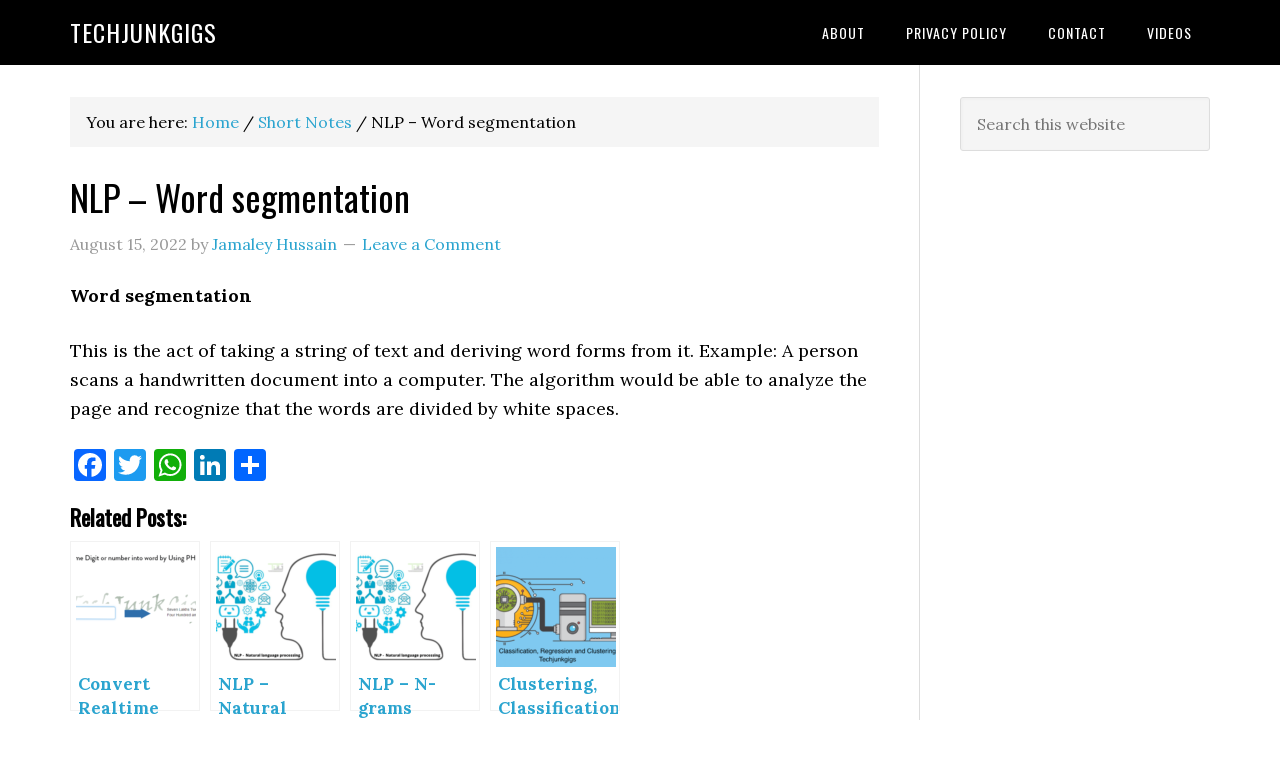

--- FILE ---
content_type: text/html; charset=UTF-8
request_url: https://www.techjunkgigs.com/nlp-word-segmentation/
body_size: 14880
content:
<!DOCTYPE html>
<html lang="en">
<head >
<meta charset="UTF-8" />
<meta name="viewport" content="width=device-width, initial-scale=1" />
<meta name='robots' content='index, follow, max-image-preview:large, max-snippet:-1, max-video-preview:-1' />
	<style>img:is([sizes="auto" i], [sizes^="auto," i]) { contain-intrinsic-size: 3000px 1500px }</style>
	
	<!-- This site is optimized with the Yoast SEO plugin v25.5 - https://yoast.com/wordpress/plugins/seo/ -->
	<title>NLP - Word segmentation - TechJunkGigs</title>
	<meta name="description" content="This is the act of taking a string of text and deriving word forms from it. Example: A person scans a handwritten document into a computer." />
	<link rel="canonical" href="https://www.techjunkgigs.com/nlp-word-segmentation/" />
	<meta property="og:locale" content="en_US" />
	<meta property="og:type" content="article" />
	<meta property="og:title" content="NLP - Word segmentation - TechJunkGigs" />
	<meta property="og:description" content="This is the act of taking a string of text and deriving word forms from it. Example: A person scans a handwritten document into a computer." />
	<meta property="og:url" content="https://www.techjunkgigs.com/nlp-word-segmentation/" />
	<meta property="og:site_name" content="TechJunkGigs" />
	<meta property="article:publisher" content="https://www.facebook.com/techjunkgigs/" />
	<meta property="article:author" content="https://www.facebook.com/jamaley.hussain" />
	<meta property="article:published_time" content="2022-08-15T14:40:16+00:00" />
	<meta property="og:image" content="https://www.techjunkgigs.com/wp-content/uploads/2022/07/NLP-Natural-language-processing.png" />
	<meta property="og:image:width" content="800" />
	<meta property="og:image:height" content="400" />
	<meta property="og:image:type" content="image/png" />
	<meta name="author" content="Jamaley Hussain" />
	<meta name="twitter:card" content="summary_large_image" />
	<meta name="twitter:creator" content="@jamaleyhussain" />
	<meta name="twitter:site" content="@techjunkgigs" />
	<meta name="twitter:label1" content="Written by" />
	<meta name="twitter:data1" content="Jamaley Hussain" />
	<meta name="twitter:label2" content="Est. reading time" />
	<meta name="twitter:data2" content="1 minute" />
	<script type="application/ld+json" class="yoast-schema-graph">{"@context":"https://schema.org","@graph":[{"@type":"WebPage","@id":"https://www.techjunkgigs.com/nlp-word-segmentation/","url":"https://www.techjunkgigs.com/nlp-word-segmentation/","name":"NLP - Word segmentation - TechJunkGigs","isPartOf":{"@id":"https://www.techjunkgigs.com/#website"},"primaryImageOfPage":{"@id":"https://www.techjunkgigs.com/nlp-word-segmentation/#primaryimage"},"image":{"@id":"https://www.techjunkgigs.com/nlp-word-segmentation/#primaryimage"},"thumbnailUrl":"https://www.techjunkgigs.com/wp-content/uploads/2022/07/NLP-Natural-language-processing.png","datePublished":"2022-08-15T14:40:16+00:00","author":{"@id":"https://www.techjunkgigs.com/#/schema/person/d08e09221c00083f8929091dcd3e560c"},"description":"This is the act of taking a string of text and deriving word forms from it. Example: A person scans a handwritten document into a computer.","breadcrumb":{"@id":"https://www.techjunkgigs.com/nlp-word-segmentation/#breadcrumb"},"inLanguage":"en","potentialAction":[{"@type":"ReadAction","target":["https://www.techjunkgigs.com/nlp-word-segmentation/"]}]},{"@type":"ImageObject","inLanguage":"en","@id":"https://www.techjunkgigs.com/nlp-word-segmentation/#primaryimage","url":"https://www.techjunkgigs.com/wp-content/uploads/2022/07/NLP-Natural-language-processing.png","contentUrl":"https://www.techjunkgigs.com/wp-content/uploads/2022/07/NLP-Natural-language-processing.png","width":800,"height":400,"caption":"NLP - Natural language processing - Techjunkgigs"},{"@type":"BreadcrumbList","@id":"https://www.techjunkgigs.com/nlp-word-segmentation/#breadcrumb","itemListElement":[{"@type":"ListItem","position":1,"name":"Home","item":"https://www.techjunkgigs.com/"},{"@type":"ListItem","position":2,"name":"NLP &#8211; Word segmentation"}]},{"@type":"WebSite","@id":"https://www.techjunkgigs.com/#website","url":"https://www.techjunkgigs.com/","name":"TechJunkGigs","description":"","potentialAction":[{"@type":"SearchAction","target":{"@type":"EntryPoint","urlTemplate":"https://www.techjunkgigs.com/?s={search_term_string}"},"query-input":{"@type":"PropertyValueSpecification","valueRequired":true,"valueName":"search_term_string"}}],"inLanguage":"en"},{"@type":"Person","@id":"https://www.techjunkgigs.com/#/schema/person/d08e09221c00083f8929091dcd3e560c","name":"Jamaley Hussain","image":{"@type":"ImageObject","inLanguage":"en","@id":"https://www.techjunkgigs.com/#/schema/person/image/","url":"https://secure.gravatar.com/avatar/58a5e5426139dc781591fd2e5eef5f7ea2a9313eb0e5f6267449813d5f964bc7?s=96&d=retro&r=g","contentUrl":"https://secure.gravatar.com/avatar/58a5e5426139dc781591fd2e5eef5f7ea2a9313eb0e5f6267449813d5f964bc7?s=96&d=retro&r=g","caption":"Jamaley Hussain"},"description":"Hello, I am Jamaley. I graduated from Staffordshire University and have always been passionate about Computers, Technology, and Generative AI. Currently, I work as a Senior Data Scientist (AI/ML) and I’m also the founder of TechJunkGigs, a platform dedicated to helping programming students with tutorials on Machine Learning, Data Science, Python, LLM, RAG, Generative AI, and NLP. What started as a blog has now evolved into a valuable resource for students, and I'm committed to sharing knowledge to help them stay updated with industry trends","sameAs":["http://www.techjunkgigs.com/","https://www.facebook.com/jamaley.hussain","www.linkedin.com/in/jamaley-hussain","https://x.com/jamaleyhussain"],"url":"https://www.techjunkgigs.com/author/jamaley/"}]}</script>
	<!-- / Yoast SEO plugin. -->


<link rel="amphtml" href="https://www.techjunkgigs.com/nlp-word-segmentation/amp/" /><meta name="generator" content="AMP for WP 1.1.6"/><link rel='dns-prefetch' href='//static.addtoany.com' />
<link rel='dns-prefetch' href='//fonts.googleapis.com' />
<link rel="alternate" type="application/rss+xml" title="TechJunkGigs &raquo; Feed" href="https://www.techjunkgigs.com/feed/" />
<link rel="alternate" type="application/rss+xml" title="TechJunkGigs &raquo; Comments Feed" href="https://www.techjunkgigs.com/comments/feed/" />
<link rel="alternate" type="application/rss+xml" title="TechJunkGigs &raquo; NLP &#8211; Word segmentation Comments Feed" href="https://www.techjunkgigs.com/nlp-word-segmentation/feed/" />
<script type="text/javascript">
/* <![CDATA[ */
window._wpemojiSettings = {"baseUrl":"https:\/\/s.w.org\/images\/core\/emoji\/16.0.1\/72x72\/","ext":".png","svgUrl":"https:\/\/s.w.org\/images\/core\/emoji\/16.0.1\/svg\/","svgExt":".svg","source":{"concatemoji":"https:\/\/www.techjunkgigs.com\/wp-includes\/js\/wp-emoji-release.min.js?ver=6.8.2"}};
/*! This file is auto-generated */
!function(s,n){var o,i,e;function c(e){try{var t={supportTests:e,timestamp:(new Date).valueOf()};sessionStorage.setItem(o,JSON.stringify(t))}catch(e){}}function p(e,t,n){e.clearRect(0,0,e.canvas.width,e.canvas.height),e.fillText(t,0,0);var t=new Uint32Array(e.getImageData(0,0,e.canvas.width,e.canvas.height).data),a=(e.clearRect(0,0,e.canvas.width,e.canvas.height),e.fillText(n,0,0),new Uint32Array(e.getImageData(0,0,e.canvas.width,e.canvas.height).data));return t.every(function(e,t){return e===a[t]})}function u(e,t){e.clearRect(0,0,e.canvas.width,e.canvas.height),e.fillText(t,0,0);for(var n=e.getImageData(16,16,1,1),a=0;a<n.data.length;a++)if(0!==n.data[a])return!1;return!0}function f(e,t,n,a){switch(t){case"flag":return n(e,"\ud83c\udff3\ufe0f\u200d\u26a7\ufe0f","\ud83c\udff3\ufe0f\u200b\u26a7\ufe0f")?!1:!n(e,"\ud83c\udde8\ud83c\uddf6","\ud83c\udde8\u200b\ud83c\uddf6")&&!n(e,"\ud83c\udff4\udb40\udc67\udb40\udc62\udb40\udc65\udb40\udc6e\udb40\udc67\udb40\udc7f","\ud83c\udff4\u200b\udb40\udc67\u200b\udb40\udc62\u200b\udb40\udc65\u200b\udb40\udc6e\u200b\udb40\udc67\u200b\udb40\udc7f");case"emoji":return!a(e,"\ud83e\udedf")}return!1}function g(e,t,n,a){var r="undefined"!=typeof WorkerGlobalScope&&self instanceof WorkerGlobalScope?new OffscreenCanvas(300,150):s.createElement("canvas"),o=r.getContext("2d",{willReadFrequently:!0}),i=(o.textBaseline="top",o.font="600 32px Arial",{});return e.forEach(function(e){i[e]=t(o,e,n,a)}),i}function t(e){var t=s.createElement("script");t.src=e,t.defer=!0,s.head.appendChild(t)}"undefined"!=typeof Promise&&(o="wpEmojiSettingsSupports",i=["flag","emoji"],n.supports={everything:!0,everythingExceptFlag:!0},e=new Promise(function(e){s.addEventListener("DOMContentLoaded",e,{once:!0})}),new Promise(function(t){var n=function(){try{var e=JSON.parse(sessionStorage.getItem(o));if("object"==typeof e&&"number"==typeof e.timestamp&&(new Date).valueOf()<e.timestamp+604800&&"object"==typeof e.supportTests)return e.supportTests}catch(e){}return null}();if(!n){if("undefined"!=typeof Worker&&"undefined"!=typeof OffscreenCanvas&&"undefined"!=typeof URL&&URL.createObjectURL&&"undefined"!=typeof Blob)try{var e="postMessage("+g.toString()+"("+[JSON.stringify(i),f.toString(),p.toString(),u.toString()].join(",")+"));",a=new Blob([e],{type:"text/javascript"}),r=new Worker(URL.createObjectURL(a),{name:"wpTestEmojiSupports"});return void(r.onmessage=function(e){c(n=e.data),r.terminate(),t(n)})}catch(e){}c(n=g(i,f,p,u))}t(n)}).then(function(e){for(var t in e)n.supports[t]=e[t],n.supports.everything=n.supports.everything&&n.supports[t],"flag"!==t&&(n.supports.everythingExceptFlag=n.supports.everythingExceptFlag&&n.supports[t]);n.supports.everythingExceptFlag=n.supports.everythingExceptFlag&&!n.supports.flag,n.DOMReady=!1,n.readyCallback=function(){n.DOMReady=!0}}).then(function(){return e}).then(function(){var e;n.supports.everything||(n.readyCallback(),(e=n.source||{}).concatemoji?t(e.concatemoji):e.wpemoji&&e.twemoji&&(t(e.twemoji),t(e.wpemoji)))}))}((window,document),window._wpemojiSettings);
/* ]]> */
</script>
<link rel='stylesheet' id='eleven40-pro-theme-css' href='https://www.techjunkgigs.com/wp-content/themes/eleven40-pro/style.css?ver=2.2.1' type='text/css' media='all' />
<style id='wp-emoji-styles-inline-css' type='text/css'>

	img.wp-smiley, img.emoji {
		display: inline !important;
		border: none !important;
		box-shadow: none !important;
		height: 1em !important;
		width: 1em !important;
		margin: 0 0.07em !important;
		vertical-align: -0.1em !important;
		background: none !important;
		padding: 0 !important;
	}
</style>
<link rel='stylesheet' id='wp-block-library-css' href='https://www.techjunkgigs.com/wp-includes/css/dist/block-library/style.min.css?ver=6.8.2' type='text/css' media='all' />
<style id='classic-theme-styles-inline-css' type='text/css'>
/*! This file is auto-generated */
.wp-block-button__link{color:#fff;background-color:#32373c;border-radius:9999px;box-shadow:none;text-decoration:none;padding:calc(.667em + 2px) calc(1.333em + 2px);font-size:1.125em}.wp-block-file__button{background:#32373c;color:#fff;text-decoration:none}
</style>
<style id='codemirror-blocks-code-block-style-inline-css' type='text/css'>
.code-block{margin-bottom:1.5rem;position:relative}.code-block pre.CodeMirror{background:#f2f2f2;background:linear-gradient(180deg,#f2f2f2 50%,#f9f9f9 0);background-size:56px 56px;border:1px solid #ddd;filter:progid:DXImageTransform.Microsoft.gradient(startColorstr="#f2f2f2",endColorstr="#f9f9f9",GradientType=0);line-height:28px;margin:0 0 10px;padding:0 10px;white-space:pre-wrap;white-space:-moz-pre-wrap;white-space:-pre-wrap;white-space:-o-pre-wrap;word-wrap:break-word;font-family:monospace;font-size:16px}.code-block .CodeMirror-fullscreen{bottom:0;height:auto;left:0;margin-bottom:0;padding-bottom:30px;position:fixed;right:0;top:0;z-index:5000}.code-block iframe.output-block-frame{background-color:#fff;box-shadow:0 0 10px 0 #444;display:none;margin:1em 0;transition:all .3s ease-in;width:100%}.code-block iframe.show{display:block}textarea.CodeMirror-ClipBoard{border:0;bottom:0;height:1px;opacity:0;padding:0;position:absolute;right:0;width:1px}.CodeMirror-notice{background:#000;border-radius:5px;bottom:-40px;color:#fff;font-size:12px;left:15px;padding:10px;position:fixed;transition:all .5s;z-index:5001}.CodeMirror svg.loader{background:rgba(30,30,30,.7);border-radius:3px;left:42%;max-width:64px;position:absolute;top:42%;fill:none;stroke:#222;stroke-linecap:round;stroke-width:8%}.CodeMirror use{stroke:#fff;animation:a 2s linear infinite}@keyframes a{to{stroke-dashoffset:0px}}.CodeMirror.has-panel{border-top-left-radius:0!important;border-top-right-radius:0!important}.CodeMirror-panel .max-height{margin-right:.5rem}.CodeMirror-panel .info-panel{display:flex;height:32px;justify-content:space-between;transition:all .4s ease-in}.CodeMirror-panel .info-panel .language{background:#4c607f;color:#fff;display:inline-block;font-size:16px;font-weight:500;padding:4px 32px;transition:"background" .4s ease-out}.CodeMirror-panel .info-panel .language.apl{background:#d2d2d2;color:#000}.CodeMirror-panel .info-panel .language.asp{background:#0088b6}.CodeMirror-panel .info-panel .language.aspx{background:#33a9dc}.CodeMirror-panel .info-panel .language.c{background:#005f91}.CodeMirror-panel .info-panel .language.cpp{background:#984c93}.CodeMirror-panel .info-panel .language.cobol{background:#005ca5}.CodeMirror-panel .info-panel .language.coffeescript{background:#6f4e37}.CodeMirror-panel .info-panel .language.clojure{background:#5881d8}.CodeMirror-panel .info-panel .language.css{background:#1572b6}.CodeMirror-panel .info-panel .language.csharp{background:#368832}.CodeMirror-panel .info-panel .language.diff{background:green}.CodeMirror-panel .info-panel .language.django{background:#44b78b}.CodeMirror-panel .info-panel .language.docker{background:#27b9ec}.CodeMirror-panel .info-panel .language.dylan{background-image:linear-gradient(to bottom right,#fd1a60,#f36420)}.CodeMirror-panel .info-panel .language.elm{background:#5fb4cb}.CodeMirror-panel .info-panel .language.erlang{background:#a2003e}.CodeMirror-panel .info-panel .language.fortran{background:#30b9db}.CodeMirror-panel .info-panel .language.fsharp{background:#665948}.CodeMirror-panel .info-panel .language.git{background:#fca326}.CodeMirror-panel .info-panel .language.go{background:#00acd7}.CodeMirror-panel .info-panel .language.groovy{background:#6398aa}.CodeMirror-panel .info-panel .language.haml{background:#ecdfa7;color:#3f3e29}.CodeMirror-panel .info-panel .language.haskell{background:#8f4e8b}.CodeMirror-panel .info-panel .language.html,.CodeMirror-panel .info-panel .language.htmlembedded,.CodeMirror-panel .info-panel .language.htmlmixed{background:#f1662a}.CodeMirror-panel .info-panel .language.http{background:#509e2f}.CodeMirror-panel .info-panel .language.java{background:#5382a1}.CodeMirror-panel .info-panel .language.js,.CodeMirror-panel .info-panel .language.json,.CodeMirror-panel .info-panel .language.jsx{background:#f5de19}.CodeMirror-panel .info-panel .language.jsonld{background:#0ca69c}.CodeMirror-panel .info-panel .language.jsp{background:#e56f14}.CodeMirror-panel .info-panel .language.kotlin{background-image:linear-gradient(to bottom right,#cb55c0,#f28e0e)}.CodeMirror-panel .info-panel .language.less{background:#193255}.CodeMirror-panel .info-panel .language.lisp{background:#c40804}.CodeMirror-panel .info-panel .language.livescript{background:#317eac}.CodeMirror-panel .info-panel .language.lua{background:navy}.CodeMirror-panel .info-panel .language.markdown{background:#755838}.CodeMirror-panel .info-panel .language.mariadb{background:#c49a6c;color:#002b64}.CodeMirror-panel .info-panel .language.mssql,.CodeMirror-panel .info-panel .language.mysql{background:#5d87a1}.CodeMirror-panel .info-panel .language.nginx{background:#019639}.CodeMirror-panel .info-panel .language.objectivec{background:#c2c2c2}.CodeMirror-panel .info-panel .language.perl{background:#3a3c5b}.CodeMirror-panel .info-panel .language.php{background:#6280b6}.CodeMirror-panel .info-panel .language.plsql{background:red}.CodeMirror-panel .info-panel .language.powershell{background:#5290fd}.CodeMirror-panel .info-panel .language.protobuf{background:#ff5c77}.CodeMirror-panel .info-panel .language.pug{background:#efcca3;color:#442823}.CodeMirror-panel .info-panel .language.puppet{background:#ffae1a}.CodeMirror-panel .info-panel .language.python{background:#ffdc4e;color:#366e9d}.CodeMirror-panel .info-panel .language.q{background:#1e78b3}.CodeMirror-panel .info-panel .language.r{background:#acadb2;color:#185ead}.CodeMirror-panel .info-panel .language.ruby{background:#e71622}.CodeMirror-panel .info-panel .language.rust{background:#a04f12}.CodeMirror-panel .info-panel .language.scala{background:#fe0000}.CodeMirror-panel .info-panel .language.stylus{background:#ff2952}.CodeMirror-panel .info-panel .language.sass,.CodeMirror-panel .info-panel .language.scss{background:#cd6799}.CodeMirror-panel .info-panel .language.shell{background:#d9b400}.CodeMirror-panel .info-panel .language.sql{background:#ffda44}.CodeMirror-panel .info-panel .language.sqlite{background:#003b57}.CodeMirror-panel .info-panel .language.squirrel{background:#a05a2c}.CodeMirror-panel .info-panel .language.stylus{background:#c2c2c2}.CodeMirror-panel .info-panel .language.swift{background:#fd2822}.CodeMirror-panel .info-panel .language.tcl{background:#c3b15f}.CodeMirror-panel .info-panel .language.text{background:#829ec2}.CodeMirror-panel .info-panel .language.textile{background:#ffe7ac;color:#000}.CodeMirror-panel .info-panel .language.toml{background:#7f7f7f}.CodeMirror-panel .info-panel .language.ttcn{background:#00adee}.CodeMirror-panel .info-panel .language.twig{background:#78dc50}.CodeMirror-panel .info-panel .language.typescript{background:#007acc}.CodeMirror-panel .info-panel .language.vb{background:#00519a}.CodeMirror-panel .info-panel .language.velocity{background:#262692}.CodeMirror-panel .info-panel .language.verilog{background:#1a348f}.CodeMirror-panel .info-panel .language.vhdl{background:#0d9b35}.CodeMirror-panel .info-panel .language.vue{background:#41b883}.CodeMirror-panel .info-panel .language.xml,.CodeMirror-panel .info-panel .language.xquery{background:#f1662a}.CodeMirror-panel .info-panel .language.yaml{background:#fbc02d}.CodeMirror-panel .control-panel{display:flex;padding:5px 3px}.CodeMirror-panel .control-panel>span{cursor:pointer;display:flex;margin:0 5px 0 0;transition:all .3s}.CodeMirror-panel .control-panel>span:hover{color:#fff}.CodeMirror-panel .control-panel .run-code{border:2px solid;border-radius:20px;box-sizing:border-box;display:inline-block;height:20px;position:relative;transform:scale(1);width:20px}.CodeMirror-panel .control-panel .run-code:after,.CodeMirror-panel .control-panel .run-code:before{box-sizing:border-box;content:"";display:block;position:absolute;top:3px}.CodeMirror-panel .control-panel .run-code:after{border-bottom:5px solid transparent;border-left:9px solid;border-top:5px solid transparent;left:5px;width:0}.CodeMirror-panel .control-panel .maximize,.CodeMirror-panel .control-panel .restore{border:2px solid;border-radius:2px;box-sizing:border-box;display:inline-block;height:20px;position:relative;transform:scale(1);width:20px}.CodeMirror-panel .control-panel .maximize:after{height:12px;top:2px;width:12px}.CodeMirror-panel .control-panel .maximize:after,.CodeMirror-panel .control-panel .restore:after{background:currentColor;box-sizing:border-box;content:"";display:inline-block;left:2px;position:absolute}.CodeMirror-panel .control-panel .restore:after{bottom:3px;height:3px;width:9px}.CodeMirror-panel .control-panel .copy{border:2px solid;border-bottom:0;border-radius:2px;border-right:0;box-sizing:border-box;display:inline-block;height:18px;position:relative;transform:scale(1);width:14px}.CodeMirror-panel .control-panel .copy:after{border:2px solid;border-radius:0 0 2px 0;box-sizing:border-box;content:"";display:inline-block;height:17px;left:1px;position:absolute;top:1px;width:13px}.CodeMirror-panel .control-panel .tool{cursor:help;position:relative}.CodeMirror-panel .control-panel .tool:after,.CodeMirror-panel .control-panel .tool:before{left:50%;opacity:0;position:absolute;z-index:-100}.CodeMirror-panel .control-panel .tool:focus:after,.CodeMirror-panel .control-panel .tool:focus:before,.CodeMirror-panel .control-panel .tool:hover:after,.CodeMirror-panel .control-panel .tool:hover:before{opacity:1;transform:scale(1) translateY(0);z-index:100}.CodeMirror-panel .control-panel .tool:before{border-color:transparent transparent #3e474f;border-style:solid;border-width:8px 12px 12px 8px;content:"";left:0;top:100%;transform:scale(.6) translateY(-20%);transition:all .85s cubic-bezier(.84,-.18,.31,1.26),opacity .85s .5s}.CodeMirror-panel .control-panel .tool:after{background:#3e474f;border-radius:5px;color:#edeff0;content:attr(data-tip);font-size:14px;left:-90px;padding:5px;text-align:center;top:180%;transition:all .85s cubic-bezier(.84,-.18,.31,1.26) .2s;width:120px}

</style>
<style id='global-styles-inline-css' type='text/css'>
:root{--wp--preset--aspect-ratio--square: 1;--wp--preset--aspect-ratio--4-3: 4/3;--wp--preset--aspect-ratio--3-4: 3/4;--wp--preset--aspect-ratio--3-2: 3/2;--wp--preset--aspect-ratio--2-3: 2/3;--wp--preset--aspect-ratio--16-9: 16/9;--wp--preset--aspect-ratio--9-16: 9/16;--wp--preset--color--black: #000000;--wp--preset--color--cyan-bluish-gray: #abb8c3;--wp--preset--color--white: #ffffff;--wp--preset--color--pale-pink: #f78da7;--wp--preset--color--vivid-red: #cf2e2e;--wp--preset--color--luminous-vivid-orange: #ff6900;--wp--preset--color--luminous-vivid-amber: #fcb900;--wp--preset--color--light-green-cyan: #7bdcb5;--wp--preset--color--vivid-green-cyan: #00d084;--wp--preset--color--pale-cyan-blue: #8ed1fc;--wp--preset--color--vivid-cyan-blue: #0693e3;--wp--preset--color--vivid-purple: #9b51e0;--wp--preset--gradient--vivid-cyan-blue-to-vivid-purple: linear-gradient(135deg,rgba(6,147,227,1) 0%,rgb(155,81,224) 100%);--wp--preset--gradient--light-green-cyan-to-vivid-green-cyan: linear-gradient(135deg,rgb(122,220,180) 0%,rgb(0,208,130) 100%);--wp--preset--gradient--luminous-vivid-amber-to-luminous-vivid-orange: linear-gradient(135deg,rgba(252,185,0,1) 0%,rgba(255,105,0,1) 100%);--wp--preset--gradient--luminous-vivid-orange-to-vivid-red: linear-gradient(135deg,rgba(255,105,0,1) 0%,rgb(207,46,46) 100%);--wp--preset--gradient--very-light-gray-to-cyan-bluish-gray: linear-gradient(135deg,rgb(238,238,238) 0%,rgb(169,184,195) 100%);--wp--preset--gradient--cool-to-warm-spectrum: linear-gradient(135deg,rgb(74,234,220) 0%,rgb(151,120,209) 20%,rgb(207,42,186) 40%,rgb(238,44,130) 60%,rgb(251,105,98) 80%,rgb(254,248,76) 100%);--wp--preset--gradient--blush-light-purple: linear-gradient(135deg,rgb(255,206,236) 0%,rgb(152,150,240) 100%);--wp--preset--gradient--blush-bordeaux: linear-gradient(135deg,rgb(254,205,165) 0%,rgb(254,45,45) 50%,rgb(107,0,62) 100%);--wp--preset--gradient--luminous-dusk: linear-gradient(135deg,rgb(255,203,112) 0%,rgb(199,81,192) 50%,rgb(65,88,208) 100%);--wp--preset--gradient--pale-ocean: linear-gradient(135deg,rgb(255,245,203) 0%,rgb(182,227,212) 50%,rgb(51,167,181) 100%);--wp--preset--gradient--electric-grass: linear-gradient(135deg,rgb(202,248,128) 0%,rgb(113,206,126) 100%);--wp--preset--gradient--midnight: linear-gradient(135deg,rgb(2,3,129) 0%,rgb(40,116,252) 100%);--wp--preset--font-size--small: 13px;--wp--preset--font-size--medium: 20px;--wp--preset--font-size--large: 36px;--wp--preset--font-size--x-large: 42px;--wp--preset--spacing--20: 0.44rem;--wp--preset--spacing--30: 0.67rem;--wp--preset--spacing--40: 1rem;--wp--preset--spacing--50: 1.5rem;--wp--preset--spacing--60: 2.25rem;--wp--preset--spacing--70: 3.38rem;--wp--preset--spacing--80: 5.06rem;--wp--preset--shadow--natural: 6px 6px 9px rgba(0, 0, 0, 0.2);--wp--preset--shadow--deep: 12px 12px 50px rgba(0, 0, 0, 0.4);--wp--preset--shadow--sharp: 6px 6px 0px rgba(0, 0, 0, 0.2);--wp--preset--shadow--outlined: 6px 6px 0px -3px rgba(255, 255, 255, 1), 6px 6px rgba(0, 0, 0, 1);--wp--preset--shadow--crisp: 6px 6px 0px rgba(0, 0, 0, 1);}:where(.is-layout-flex){gap: 0.5em;}:where(.is-layout-grid){gap: 0.5em;}body .is-layout-flex{display: flex;}.is-layout-flex{flex-wrap: wrap;align-items: center;}.is-layout-flex > :is(*, div){margin: 0;}body .is-layout-grid{display: grid;}.is-layout-grid > :is(*, div){margin: 0;}:where(.wp-block-columns.is-layout-flex){gap: 2em;}:where(.wp-block-columns.is-layout-grid){gap: 2em;}:where(.wp-block-post-template.is-layout-flex){gap: 1.25em;}:where(.wp-block-post-template.is-layout-grid){gap: 1.25em;}.has-black-color{color: var(--wp--preset--color--black) !important;}.has-cyan-bluish-gray-color{color: var(--wp--preset--color--cyan-bluish-gray) !important;}.has-white-color{color: var(--wp--preset--color--white) !important;}.has-pale-pink-color{color: var(--wp--preset--color--pale-pink) !important;}.has-vivid-red-color{color: var(--wp--preset--color--vivid-red) !important;}.has-luminous-vivid-orange-color{color: var(--wp--preset--color--luminous-vivid-orange) !important;}.has-luminous-vivid-amber-color{color: var(--wp--preset--color--luminous-vivid-amber) !important;}.has-light-green-cyan-color{color: var(--wp--preset--color--light-green-cyan) !important;}.has-vivid-green-cyan-color{color: var(--wp--preset--color--vivid-green-cyan) !important;}.has-pale-cyan-blue-color{color: var(--wp--preset--color--pale-cyan-blue) !important;}.has-vivid-cyan-blue-color{color: var(--wp--preset--color--vivid-cyan-blue) !important;}.has-vivid-purple-color{color: var(--wp--preset--color--vivid-purple) !important;}.has-black-background-color{background-color: var(--wp--preset--color--black) !important;}.has-cyan-bluish-gray-background-color{background-color: var(--wp--preset--color--cyan-bluish-gray) !important;}.has-white-background-color{background-color: var(--wp--preset--color--white) !important;}.has-pale-pink-background-color{background-color: var(--wp--preset--color--pale-pink) !important;}.has-vivid-red-background-color{background-color: var(--wp--preset--color--vivid-red) !important;}.has-luminous-vivid-orange-background-color{background-color: var(--wp--preset--color--luminous-vivid-orange) !important;}.has-luminous-vivid-amber-background-color{background-color: var(--wp--preset--color--luminous-vivid-amber) !important;}.has-light-green-cyan-background-color{background-color: var(--wp--preset--color--light-green-cyan) !important;}.has-vivid-green-cyan-background-color{background-color: var(--wp--preset--color--vivid-green-cyan) !important;}.has-pale-cyan-blue-background-color{background-color: var(--wp--preset--color--pale-cyan-blue) !important;}.has-vivid-cyan-blue-background-color{background-color: var(--wp--preset--color--vivid-cyan-blue) !important;}.has-vivid-purple-background-color{background-color: var(--wp--preset--color--vivid-purple) !important;}.has-black-border-color{border-color: var(--wp--preset--color--black) !important;}.has-cyan-bluish-gray-border-color{border-color: var(--wp--preset--color--cyan-bluish-gray) !important;}.has-white-border-color{border-color: var(--wp--preset--color--white) !important;}.has-pale-pink-border-color{border-color: var(--wp--preset--color--pale-pink) !important;}.has-vivid-red-border-color{border-color: var(--wp--preset--color--vivid-red) !important;}.has-luminous-vivid-orange-border-color{border-color: var(--wp--preset--color--luminous-vivid-orange) !important;}.has-luminous-vivid-amber-border-color{border-color: var(--wp--preset--color--luminous-vivid-amber) !important;}.has-light-green-cyan-border-color{border-color: var(--wp--preset--color--light-green-cyan) !important;}.has-vivid-green-cyan-border-color{border-color: var(--wp--preset--color--vivid-green-cyan) !important;}.has-pale-cyan-blue-border-color{border-color: var(--wp--preset--color--pale-cyan-blue) !important;}.has-vivid-cyan-blue-border-color{border-color: var(--wp--preset--color--vivid-cyan-blue) !important;}.has-vivid-purple-border-color{border-color: var(--wp--preset--color--vivid-purple) !important;}.has-vivid-cyan-blue-to-vivid-purple-gradient-background{background: var(--wp--preset--gradient--vivid-cyan-blue-to-vivid-purple) !important;}.has-light-green-cyan-to-vivid-green-cyan-gradient-background{background: var(--wp--preset--gradient--light-green-cyan-to-vivid-green-cyan) !important;}.has-luminous-vivid-amber-to-luminous-vivid-orange-gradient-background{background: var(--wp--preset--gradient--luminous-vivid-amber-to-luminous-vivid-orange) !important;}.has-luminous-vivid-orange-to-vivid-red-gradient-background{background: var(--wp--preset--gradient--luminous-vivid-orange-to-vivid-red) !important;}.has-very-light-gray-to-cyan-bluish-gray-gradient-background{background: var(--wp--preset--gradient--very-light-gray-to-cyan-bluish-gray) !important;}.has-cool-to-warm-spectrum-gradient-background{background: var(--wp--preset--gradient--cool-to-warm-spectrum) !important;}.has-blush-light-purple-gradient-background{background: var(--wp--preset--gradient--blush-light-purple) !important;}.has-blush-bordeaux-gradient-background{background: var(--wp--preset--gradient--blush-bordeaux) !important;}.has-luminous-dusk-gradient-background{background: var(--wp--preset--gradient--luminous-dusk) !important;}.has-pale-ocean-gradient-background{background: var(--wp--preset--gradient--pale-ocean) !important;}.has-electric-grass-gradient-background{background: var(--wp--preset--gradient--electric-grass) !important;}.has-midnight-gradient-background{background: var(--wp--preset--gradient--midnight) !important;}.has-small-font-size{font-size: var(--wp--preset--font-size--small) !important;}.has-medium-font-size{font-size: var(--wp--preset--font-size--medium) !important;}.has-large-font-size{font-size: var(--wp--preset--font-size--large) !important;}.has-x-large-font-size{font-size: var(--wp--preset--font-size--x-large) !important;}
:where(.wp-block-post-template.is-layout-flex){gap: 1.25em;}:where(.wp-block-post-template.is-layout-grid){gap: 1.25em;}
:where(.wp-block-columns.is-layout-flex){gap: 2em;}:where(.wp-block-columns.is-layout-grid){gap: 2em;}
:root :where(.wp-block-pullquote){font-size: 1.5em;line-height: 1.6;}
</style>
<link rel='stylesheet' id='toc-screen-css' href='https://www.techjunkgigs.com/wp-content/plugins/table-of-contents-plus/screen.min.css?ver=2411.1' type='text/css' media='all' />
<link rel='stylesheet' id='wp-show-posts-css' href='https://www.techjunkgigs.com/wp-content/plugins/wp-show-posts/css/wp-show-posts-min.css?ver=1.1.6' type='text/css' media='all' />
<link rel='stylesheet' id='dashicons-css' href='https://www.techjunkgigs.com/wp-includes/css/dashicons.min.css?ver=6.8.2' type='text/css' media='all' />
<link rel='stylesheet' id='google-fonts-css' href='//fonts.googleapis.com/css?family=Lora%3A400%2C700%7COswald%3A400&#038;ver=3.6.0' type='text/css' media='all' />
<link rel='stylesheet' id='yarpp-thumbnails-css' href='https://www.techjunkgigs.com/wp-content/plugins/yet-another-related-posts-plugin/style/styles_thumbnails.css?ver=5.30.11' type='text/css' media='all' />
<style id='yarpp-thumbnails-inline-css' type='text/css'>
.yarpp-thumbnails-horizontal .yarpp-thumbnail {width: 130px;height: 170px;margin: 5px;margin-left: 0px;}.yarpp-thumbnail > img, .yarpp-thumbnail-default {width: 120px;height: 120px;margin: 5px;}.yarpp-thumbnails-horizontal .yarpp-thumbnail-title {margin: 7px;margin-top: 0px;width: 120px;}.yarpp-thumbnail-default > img {min-height: 120px;min-width: 120px;}
</style>
<link rel='stylesheet' id='addtoany-css' href='https://www.techjunkgigs.com/wp-content/plugins/add-to-any/addtoany.min.css?ver=1.16' type='text/css' media='all' />
<script type="text/javascript" id="addtoany-core-js-before">
/* <![CDATA[ */
window.a2a_config=window.a2a_config||{};a2a_config.callbacks=[];a2a_config.overlays=[];a2a_config.templates={};
/* ]]> */
</script>
<script type="text/javascript" defer src="https://static.addtoany.com/menu/page.js" id="addtoany-core-js"></script>
<script type="text/javascript" src="https://www.techjunkgigs.com/wp-includes/js/jquery/jquery.min.js?ver=3.7.1" id="jquery-core-js"></script>
<script type="text/javascript" src="https://www.techjunkgigs.com/wp-includes/js/jquery/jquery-migrate.min.js?ver=3.4.1" id="jquery-migrate-js"></script>
<script type="text/javascript" defer src="https://www.techjunkgigs.com/wp-content/plugins/add-to-any/addtoany.min.js?ver=1.1" id="addtoany-jquery-js"></script>
<script type="text/javascript" src="https://www.techjunkgigs.com/wp-content/themes/eleven40-pro/js/responsive-menu.js?ver=1.0.0" id="eleven40-responsive-menu-js"></script>
<link rel="https://api.w.org/" href="https://www.techjunkgigs.com/wp-json/" /><link rel="alternate" title="JSON" type="application/json" href="https://www.techjunkgigs.com/wp-json/wp/v2/posts/3986" /><link rel="EditURI" type="application/rsd+xml" title="RSD" href="https://www.techjunkgigs.com/xmlrpc.php?rsd" />
<meta name="generator" content="WordPress 6.8.2" />
<link rel='shortlink' href='https://www.techjunkgigs.com/?p=3986' />
<link rel="alternate" title="oEmbed (JSON)" type="application/json+oembed" href="https://www.techjunkgigs.com/wp-json/oembed/1.0/embed?url=https%3A%2F%2Fwww.techjunkgigs.com%2Fnlp-word-segmentation%2F" />
<link rel="alternate" title="oEmbed (XML)" type="text/xml+oembed" href="https://www.techjunkgigs.com/wp-json/oembed/1.0/embed?url=https%3A%2F%2Fwww.techjunkgigs.com%2Fnlp-word-segmentation%2F&#038;format=xml" />
<!-- Global site tag (gtag.js) - Google Analytics -->
<script async src="https://www.googletagmanager.com/gtag/js?id=UA-109260138-1"></script>
<script>
  window.dataLayer = window.dataLayer || [];
  function gtag(){dataLayer.push(arguments);}
  gtag('js', new Date());

  gtag('config', 'UA-109260138-1');
</script>

<meta name="p:domain_verify" content="bbab9f1ed7948fc0be07f6a0cf65fee6"/>


<script async custom-element="amp-auto-ads"
        src="https://cdn.ampproject.org/v0/amp-auto-ads-0.1.js">
</script>

<script async src="https://pagead2.googlesyndication.com/pagead/js/adsbygoogle.js?client=ca-pub-3569940671805877"
     crossorigin="anonymous"></script>

<script data-ad-client="ca-pub-3569940671805877" async src="https://pagead2.googlesyndication.com/pagead/js/adsbygoogle.js"></script><link rel="pingback" href="https://www.techjunkgigs.com/xmlrpc.php" />
<script async src="//pagead2.googlesyndication.com/pagead/js/adsbygoogle.js"></script>
<script>
     (adsbygoogle = window.adsbygoogle || []).push({
          google_ad_client: "ca-pub-3569940671805877",
          enable_page_level_ads: true
     });
</script><link rel="icon" href="https://www.techjunkgigs.com/wp-content/uploads/2017/11/techjunkgigslogo-1-150x115.png" sizes="32x32" />
<link rel="icon" href="https://www.techjunkgigs.com/wp-content/uploads/2017/11/techjunkgigslogo-1.png" sizes="192x192" />
<link rel="apple-touch-icon" href="https://www.techjunkgigs.com/wp-content/uploads/2017/11/techjunkgigslogo-1.png" />
<meta name="msapplication-TileImage" content="https://www.techjunkgigs.com/wp-content/uploads/2017/11/techjunkgigslogo-1.png" />
</head>
<body class="wp-singular post-template-default single single-post postid-3986 single-format-standard wp-theme-genesis wp-child-theme-eleven40-pro header-full-width content-sidebar genesis-breadcrumbs-visible genesis-footer-widgets-visible eleven40-pro-blue"><amp-auto-ads type="adsense"
        data-ad-client="ca-pub-3569940671805877">
</amp-auto-ads><div class="site-container"><header class="site-header"><div class="wrap"><div class="title-area"><p class="site-title"><a href="https://www.techjunkgigs.com/">TechJunkGigs</a></p></div><nav class="nav-primary" aria-label="Main"><div class="wrap"><ul id="menu-primary-menu" class="menu genesis-nav-menu menu-primary"><li id="menu-item-172" class="menu-item menu-item-type-post_type menu-item-object-page menu-item-172"><a href="https://www.techjunkgigs.com/about/"><span >About</span></a></li>
<li id="menu-item-685" class="menu-item menu-item-type-post_type menu-item-object-page menu-item-685"><a href="https://www.techjunkgigs.com/privacy-policy/"><span >Privacy Policy</span></a></li>
<li id="menu-item-171" class="menu-item menu-item-type-post_type menu-item-object-page menu-item-171"><a href="https://www.techjunkgigs.com/contact-us/"><span >CONTACT</span></a></li>
<li id="menu-item-3786" class="menu-item menu-item-type-post_type menu-item-object-page menu-item-3786"><a href="https://www.techjunkgigs.com/videos/"><span >Videos</span></a></li>
</ul></div></nav></div></header><div class="site-inner"><div class="wrap"><div class="content-sidebar-wrap"><main class="content"><div class="breadcrumb">You are here: <span class="breadcrumb-link-wrap"><a class="breadcrumb-link" href="https://www.techjunkgigs.com/"><span class="breadcrumb-link-text-wrap">Home</span></a><meta ></span> <span aria-label="breadcrumb separator">/</span> <span class="breadcrumb-link-wrap"><a class="breadcrumb-link" href="https://www.techjunkgigs.com/category/short-notes/"><span class="breadcrumb-link-text-wrap">Short Notes</span></a><meta ></span> <span aria-label="breadcrumb separator">/</span> NLP &#8211; Word segmentation</div><article class="post-3986 post type-post status-publish format-standard has-post-thumbnail category-short-notes tag-natural-language-processing tag-nlp tag-word-segmentation entry" aria-label="NLP &#8211; Word segmentation"><header class="entry-header"><h1 class="entry-title">NLP &#8211; Word segmentation</h1>
<p class="entry-meta"><time class="entry-time">August 15, 2022</time> by <span class="entry-author"><a href="https://www.techjunkgigs.com/author/jamaley/" class="entry-author-link" rel="author"><span class="entry-author-name">Jamaley Hussain</span></a></span> <span class="entry-comments-link"><a href="https://www.techjunkgigs.com/nlp-word-segmentation/#respond">Leave a Comment</a></span> </p></header><div class="entry-content"><p><strong>Word segmentation </strong></p>
<p>This is the act of taking a string of text and deriving word forms from it. Example: A person scans a handwritten document into a computer. The algorithm would be able to analyze the page and recognize that the words are divided by white spaces.</p>
<div class="addtoany_share_save_container addtoany_content addtoany_content_bottom"><div class="a2a_kit a2a_kit_size_32 addtoany_list" data-a2a-url="https://www.techjunkgigs.com/nlp-word-segmentation/" data-a2a-title="NLP – Word segmentation"><a class="a2a_button_facebook" href="https://www.addtoany.com/add_to/facebook?linkurl=https%3A%2F%2Fwww.techjunkgigs.com%2Fnlp-word-segmentation%2F&amp;linkname=NLP%20%E2%80%93%20Word%20segmentation" title="Facebook" rel="nofollow noopener" target="_blank"></a><a class="a2a_button_twitter" href="https://www.addtoany.com/add_to/twitter?linkurl=https%3A%2F%2Fwww.techjunkgigs.com%2Fnlp-word-segmentation%2F&amp;linkname=NLP%20%E2%80%93%20Word%20segmentation" title="Twitter" rel="nofollow noopener" target="_blank"></a><a class="a2a_button_whatsapp" href="https://www.addtoany.com/add_to/whatsapp?linkurl=https%3A%2F%2Fwww.techjunkgigs.com%2Fnlp-word-segmentation%2F&amp;linkname=NLP%20%E2%80%93%20Word%20segmentation" title="WhatsApp" rel="nofollow noopener" target="_blank"></a><a class="a2a_button_linkedin" href="https://www.addtoany.com/add_to/linkedin?linkurl=https%3A%2F%2Fwww.techjunkgigs.com%2Fnlp-word-segmentation%2F&amp;linkname=NLP%20%E2%80%93%20Word%20segmentation" title="LinkedIn" rel="nofollow noopener" target="_blank"></a><a class="a2a_dd addtoany_share_save addtoany_share" href="https://www.addtoany.com/share"></a></div></div><div class='yarpp yarpp-related yarpp-related-website yarpp-template-thumbnails'>
<!-- YARPP Thumbnails -->
<h3>Related posts:</h3>
<div class="yarpp-thumbnails-horizontal">
<a class='yarpp-thumbnail' rel='norewrite' href='https://www.techjunkgigs.com/convert-realtime-digit-or-number-into-word-by-using-php-and-javascript/' title='Convert Realtime Digit or number into word by Using PHP and JavaScript'>
<img width="120" height="120" src="https://www.techjunkgigs.com/wp-content/uploads/2018/06/Convert-Realtime-Digit-or-number-into-word-by-Using-PHP-and-JavaScriptcover_page-120x120.png" class="attachment-yarpp-thumbnail size-yarpp-thumbnail wp-post-image" alt="Convert-Realtime-Digit-or-number-into-word-by-Using-PHP-and-JavaScript" data-pin-nopin="true" srcset="https://www.techjunkgigs.com/wp-content/uploads/2018/06/Convert-Realtime-Digit-or-number-into-word-by-Using-PHP-and-JavaScriptcover_page-120x120.png 120w, https://www.techjunkgigs.com/wp-content/uploads/2018/06/Convert-Realtime-Digit-or-number-into-word-by-Using-PHP-and-JavaScriptcover_page-150x150.png 150w" sizes="(max-width: 120px) 100vw, 120px" /><span class="yarpp-thumbnail-title">Convert Realtime Digit or number into word by Using PHP and JavaScript</span></a>
<a class='yarpp-thumbnail' rel='norewrite' href='https://www.techjunkgigs.com/nlp-natural-language-processing-intro/' title='NLP &#8211; Natural language processing [Intro]'>
<img width="120" height="120" src="https://www.techjunkgigs.com/wp-content/uploads/2022/07/NLP-Natural-language-processing-120x120.png" class="attachment-yarpp-thumbnail size-yarpp-thumbnail wp-post-image" alt="NLP - Natural language processing - Techjunkgigs" data-pin-nopin="true" srcset="https://www.techjunkgigs.com/wp-content/uploads/2022/07/NLP-Natural-language-processing-120x120.png 120w, https://www.techjunkgigs.com/wp-content/uploads/2022/07/NLP-Natural-language-processing-150x150.png 150w" sizes="(max-width: 120px) 100vw, 120px" /><span class="yarpp-thumbnail-title">NLP &#8211; Natural language processing [Intro]</span></a>
<a class='yarpp-thumbnail' rel='norewrite' href='https://www.techjunkgigs.com/nlp-n-grams/' title='NLP &#8211; N-grams'>
<img width="120" height="120" src="https://www.techjunkgigs.com/wp-content/uploads/2022/07/NLP-Natural-language-processing-120x120.png" class="attachment-yarpp-thumbnail size-yarpp-thumbnail wp-post-image" alt="NLP - Natural language processing - Techjunkgigs" data-pin-nopin="true" srcset="https://www.techjunkgigs.com/wp-content/uploads/2022/07/NLP-Natural-language-processing-120x120.png 120w, https://www.techjunkgigs.com/wp-content/uploads/2022/07/NLP-Natural-language-processing-150x150.png 150w" sizes="(max-width: 120px) 100vw, 120px" /><span class="yarpp-thumbnail-title">NLP &#8211; N-grams</span></a>
<a class='yarpp-thumbnail' rel='norewrite' href='https://www.techjunkgigs.com/clustering-classification-and-regression-2/' title='Clustering, Classification and Regression'>
<img width="120" height="120" src="https://www.techjunkgigs.com/wp-content/uploads/2021/12/machine-learning-algorithm-120x120.png" class="attachment-yarpp-thumbnail size-yarpp-thumbnail wp-post-image" alt="Clustering, Classification and Regression" data-pin-nopin="true" srcset="https://www.techjunkgigs.com/wp-content/uploads/2021/12/machine-learning-algorithm-120x120.png 120w, https://www.techjunkgigs.com/wp-content/uploads/2021/12/machine-learning-algorithm-150x150.png 150w" sizes="(max-width: 120px) 100vw, 120px" /><span class="yarpp-thumbnail-title">Clustering, Classification and Regression</span></a>
</div>
</div>
<!--<rdf:RDF xmlns:rdf="http://www.w3.org/1999/02/22-rdf-syntax-ns#"
			xmlns:dc="http://purl.org/dc/elements/1.1/"
			xmlns:trackback="http://madskills.com/public/xml/rss/module/trackback/">
		<rdf:Description rdf:about="https://www.techjunkgigs.com/nlp-word-segmentation/"
    dc:identifier="https://www.techjunkgigs.com/nlp-word-segmentation/"
    dc:title="NLP &#8211; Word segmentation"
    trackback:ping="https://www.techjunkgigs.com/nlp-word-segmentation/trackback/" />
</rdf:RDF>-->
</div><footer class="entry-footer"><p class="entry-meta"><span class="entry-categories">Filed Under: <a href="https://www.techjunkgigs.com/category/short-notes/" rel="category tag">Short Notes</a></span> <span class="entry-tags">Tagged With: <a href="https://www.techjunkgigs.com/tag/natural-language-processing/" rel="tag">Natural language processing</a>, <a href="https://www.techjunkgigs.com/tag/nlp/" rel="tag">NLP</a>, <a href="https://www.techjunkgigs.com/tag/word-segmentation/" rel="tag">Word segmentation</a></span></p></footer></article><div class="after-entry widget-area"><section id="custom_html-16" class="widget_text widget widget_custom_html"><div class="widget_text widget-wrap"><div class="textwidget custom-html-widget"><script async src="//pagead2.googlesyndication.com/pagead/js/adsbygoogle.js"></script>
<!-- footer ads -->
<ins class="adsbygoogle"
     style="display:block"
     data-ad-client="ca-pub-3569940671805877"
     data-ad-slot="1384018767"
     data-ad-format="auto"></ins>
<script>
(adsbygoogle = window.adsbygoogle || []).push({});
</script></div></div></section>
</div><section class="author-box"><img alt='' src='https://secure.gravatar.com/avatar/58a5e5426139dc781591fd2e5eef5f7ea2a9313eb0e5f6267449813d5f964bc7?s=128&#038;d=retro&#038;r=g' srcset='https://secure.gravatar.com/avatar/58a5e5426139dc781591fd2e5eef5f7ea2a9313eb0e5f6267449813d5f964bc7?s=256&#038;d=retro&#038;r=g 2x' class='avatar avatar-128 photo' height='128' width='128' decoding='async'/><h4 class="author-box-title">About <span itemprop="name">Jamaley Hussain</span></h4><div class="author-box-content" itemprop="description"><p>Hello, I am Jamaley. I graduated from Staffordshire University and have always been passionate about Computers, Technology, and Generative AI. Currently, I work as a Senior Data Scientist (AI/ML) and I’m also the founder of TechJunkGigs, a platform dedicated to helping programming students with tutorials on Machine Learning, Data Science, Python, LLM, RAG, Generative AI, and NLP. What started as a blog has now evolved into a valuable resource for students, and I'm committed to sharing knowledge to help them stay updated with industry trends</p>
</div></section>	<div id="respond" class="comment-respond">
		<h3 id="reply-title" class="comment-reply-title">Leave a Reply <small><a rel="nofollow" id="cancel-comment-reply-link" href="/nlp-word-segmentation/#respond" style="display:none;">Cancel reply</a></small></h3><form action="https://www.techjunkgigs.com/wp-comments-post.php" method="post" id="commentform" class="comment-form"><p class="comment-notes"><span id="email-notes">Your email address will not be published.</span> <span class="required-field-message">Required fields are marked <span class="required">*</span></span></p><p class="comment-form-comment"><label for="comment">Comment <span class="required">*</span></label> <textarea id="comment" name="comment" cols="45" rows="8" maxlength="65525" required></textarea></p><p class="comment-form-author"><label for="author">Name <span class="required">*</span></label> <input id="author" name="author" type="text" value="" size="30" maxlength="245" autocomplete="name" required /></p>
<p class="comment-form-email"><label for="email">Email <span class="required">*</span></label> <input id="email" name="email" type="email" value="" size="30" maxlength="100" aria-describedby="email-notes" autocomplete="email" required /></p>
<p class="comment-form-url"><label for="url">Website</label> <input id="url" name="url" type="url" value="" size="30" maxlength="200" autocomplete="url" /></p>
<p class="comment-form-cookies-consent"><input id="wp-comment-cookies-consent" name="wp-comment-cookies-consent" type="checkbox" value="yes" /> <label for="wp-comment-cookies-consent">Save my name, email, and website in this browser for the next time I comment.</label></p>
<p class="form-submit"><input name="submit" type="submit" id="submit" class="submit" value="Post Comment" /> <input type='hidden' name='comment_post_ID' value='3986' id='comment_post_ID' />
<input type='hidden' name='comment_parent' id='comment_parent' value='0' />
</p><p style="display: none;"><input type="hidden" id="akismet_comment_nonce" name="akismet_comment_nonce" value="18494a9288" /></p><p style="display: none !important;" class="akismet-fields-container" data-prefix="ak_"><label>&#916;<textarea name="ak_hp_textarea" cols="45" rows="8" maxlength="100"></textarea></label><input type="hidden" id="ak_js_1" name="ak_js" value="9"/><script>document.getElementById( "ak_js_1" ).setAttribute( "value", ( new Date() ).getTime() );</script></p></form>	</div><!-- #respond -->
	</main><aside class="sidebar sidebar-primary widget-area" role="complementary" aria-label="Primary Sidebar"><section id="search-4" class="widget widget_search"><div class="widget-wrap"><form class="search-form" method="get" action="https://www.techjunkgigs.com/" role="search"><input class="search-form-input" type="search" name="s" id="searchform-1" placeholder="Search this website"><input class="search-form-submit" type="submit" value="Search"><meta content="https://www.techjunkgigs.com/?s={s}"></form></div></section>
<section id="custom_html-23" class="widget_text widget widget_custom_html"><div class="widget_text widget-wrap"><div class="textwidget custom-html-widget"><script async src="//pagead2.googlesyndication.com/pagead/js/adsbygoogle.js"></script>
<!-- sidebar -->
<ins class="adsbygoogle"
     style="display:block"
     data-ad-client="ca-pub-3569940671805877"
     data-ad-slot="8814102013"
     data-ad-format="auto"></ins>
<script>
(adsbygoogle = window.adsbygoogle || []).push({});
</script></div></div></section>
<section id="featured-post-3" class="widget featured-content featuredpost"><div class="widget-wrap"><h4 class="widget-title widgettitle">Latest Short Notes</h4>
<article class="post-5210 post type-post status-publish format-standard category-short-notes tag-data-science tag-machine-learning entry" aria-label="ML &#8211; Customer Segmentation"><header class="entry-header"><h2 class="entry-title"><a href="https://www.techjunkgigs.com/ml-customer-segmentation/">ML &#8211; Customer Segmentation</a></h2></header><div class="entry-content"><p>Dividing customers into groups based on similar functionality or customer segmentation is based on the problem of clustering which means finding clusters in a dataset with the same features.</p>
<p>Customer segmentation can help a business focus on marketing strategies to &hellip;</p></div></article><article class="post-3993 post type-post status-publish format-standard has-post-thumbnail category-short-notes tag-bags-of-words tag-natural-language-processing tag-nlp entry" aria-label="NLP &#8211; Bag of Words"><header class="entry-header"><h2 class="entry-title"><a href="https://www.techjunkgigs.com/nlp-bag-of-words/">NLP &#8211; Bag of Words</a></h2></header><div class="entry-content"><p><strong>Bag of Words</strong></p>
<p>A bag of words is a particular representation model used to simplify the contents of a selection of text. The bag of words model omits grammar and word order but is interested in the number of occurrences &hellip;</p></div></article><article class="post-3986 post type-post status-publish format-standard has-post-thumbnail category-short-notes tag-natural-language-processing tag-nlp tag-word-segmentation entry" aria-label="NLP &#8211; Word segmentation"><header class="entry-header"><h2 class="entry-title"><a href="https://www.techjunkgigs.com/nlp-word-segmentation/">NLP &#8211; Word segmentation</a></h2></header><div class="entry-content"><p><strong>Word segmentation </strong></p>
<p>This is the act of taking a string of text and deriving word forms from it. Example: A person scans a handwritten document into a computer. The algorithm would be able to analyze the page and recognize that &hellip;</p></div></article></div></section>
<section id="custom_html-14" class="widget_text widget widget_custom_html"><div class="widget_text widget-wrap"><div class="textwidget custom-html-widget"><script async src="https://pagead2.googlesyndication.com/pagead/js/adsbygoogle.js?client=ca-pub-3569940671805877"
     crossorigin="anonymous"></script>
<!-- sidebar -->
<ins class="adsbygoogle"
     style="display:block"
     data-ad-client="ca-pub-3569940671805877"
     data-ad-slot="8814102013"
     data-ad-format="auto"
     data-full-width-responsive="true"></ins>
<script>
     (adsbygoogle = window.adsbygoogle || []).push({});
</script></div></div></section>
<section id="custom_html-13" class="widget_text widget widget_custom_html"><div class="widget_text widget-wrap"><div class="textwidget custom-html-widget"><script async src="//pagead2.googlesyndication.com/pagead/js/adsbygoogle.js"></script>
<!-- sidebar -->
<ins class="adsbygoogle"
     style="display:block"
     data-ad-client="ca-pub-3569940671805877"
     data-ad-slot="8814102013"
     data-ad-format="auto"></ins>
<script>
(adsbygoogle = window.adsbygoogle || []).push({});
</script></div></div></section>

		<section id="recent-posts-4" class="widget widget_recent_entries"><div class="widget-wrap">
		<h4 class="widget-title widgettitle">Recent Posts</h4>

		<ul>
											<li>
					<a href="https://www.techjunkgigs.com/harnessing-llms-and-generative-ai-the-rise-of-autonomous-ai-agents/">Harnessing LLMs and Generative AI: The Rise of Autonomous AI Agents</a>
									</li>
											<li>
					<a href="https://www.techjunkgigs.com/top-rag-frameworks/">Top RAG Frameworks for LLMs in 2025: Your Complete Comparison Guide</a>
									</li>
											<li>
					<a href="https://www.techjunkgigs.com/exploring-nlp-moving-beyond-words-to-context-and-nuance/">Exploring NLP: Moving Beyond Words to Context and Nuance</a>
									</li>
											<li>
					<a href="https://www.techjunkgigs.com/sentiment-analysis-with-nlp-a-step-by-step-guide/">Sentiment Analysis with NLP: A Step-by-Step Guide</a>
									</li>
											<li>
					<a href="https://www.techjunkgigs.com/tokenization-in-nlp-a-comprehensive-guide/">Tokenization in NLP: A Comprehensive Guide</a>
									</li>
					</ul>

		</div></section>
</aside></div></div></div><div class="footer-widgets"><div class="wrap"><div class="widget-area footer-widgets-1 footer-widget-area"><section id="text-5" class="widget widget_text"><div class="widget-wrap"><h4 class="widget-title widgettitle">About techJunkgigs</h4>
			<div class="textwidget"><p>TechJunkGigs is a blog for all the students learning programming. We are providing various tutorials related to programming and application development. You can get various nice and Easy tutorials related to programming, app development, graphics designing and animation. We are writing text tutorial and creating video and visual tutorials as well. You can check about the admin of the blog <a href="https://www.techjunkgigs.com/about/">here</a> and check out our <a href="https://www.techjunkgigs.com/sitemap_index.xml">sitemap</a></p>
</div>
		</div></section>
</div><div class="widget-area footer-widgets-2 footer-widget-area"><section id="pages-5" class="widget widget_pages"><div class="widget-wrap"><h4 class="widget-title widgettitle">Pages</h4>

			<ul>
				<li class="page_item page-item-2"><a href="https://www.techjunkgigs.com/about/">About Us</a></li>
<li class="page_item page-item-19"><a href="https://www.techjunkgigs.com/contact-us/">Contact Us</a></li>
<li class="page_item page-item-686"><a href="https://www.techjunkgigs.com/disclaimer/">Disclaimer</a></li>
<li class="page_item page-item-683"><a href="https://www.techjunkgigs.com/privacy-policy/">Privacy Policy</a></li>
<li class="page_item page-item-3779"><a href="https://www.techjunkgigs.com/videos/">Videos</a></li>
			</ul>

			</div></section>
<section id="custom_html-21" class="widget_text widget widget_custom_html"><div class="widget_text widget-wrap"><div class="textwidget custom-html-widget"><script async src="https://pagead2.googlesyndication.com/pagead/js/adsbygoogle.js"></script>
<!-- t head -->
<ins class="adsbygoogle"
     style="display:block"
     data-ad-client="ca-pub-3569940671805877"
     data-ad-slot="6191795333"
     data-ad-format="auto"
     data-full-width-responsive="true"></ins>
<script>
     (adsbygoogle = window.adsbygoogle || []).push({});
</script></div></div></section>
</div><div class="widget-area footer-widgets-3 footer-widget-area"><section id="tag_cloud-7" class="widget widget_tag_cloud"><div class="widget-wrap"><h4 class="widget-title widgettitle">Categories</h4>
<div class="tagcloud"><a href="https://www.techjunkgigs.com/category/genai/ai-agents/" class="tag-cloud-link tag-link-417 tag-link-position-1" style="font-size: 8pt;" aria-label="AI Agents (1 item)">AI Agents</a>
<a href="https://www.techjunkgigs.com/category/ajax/" class="tag-cloud-link tag-link-19 tag-link-position-2" style="font-size: 15.304347826087pt;" aria-label="AJAX (7 items)">AJAX</a>
<a href="https://www.techjunkgigs.com/category/android/" class="tag-cloud-link tag-link-6 tag-link-position-3" style="font-size: 11.652173913043pt;" aria-label="Android (3 items)">Android</a>
<a href="https://www.techjunkgigs.com/category/api/" class="tag-cloud-link tag-link-27 tag-link-position-4" style="font-size: 15.304347826087pt;" aria-label="API (7 items)">API</a>
<a href="https://www.techjunkgigs.com/category/black-hat-seo/" class="tag-cloud-link tag-link-28 tag-link-position-5" style="font-size: 8pt;" aria-label="Black Hat SEO (1 item)">Black Hat SEO</a>
<a href="https://www.techjunkgigs.com/category/css/" class="tag-cloud-link tag-link-9 tag-link-position-6" style="font-size: 17.008695652174pt;" aria-label="CSS (10 items)">CSS</a>
<a href="https://www.techjunkgigs.com/category/data-analysis/" class="tag-cloud-link tag-link-371 tag-link-position-7" style="font-size: 15.913043478261pt;" aria-label="Data Analysis (8 items)">Data Analysis</a>
<a href="https://www.techjunkgigs.com/category/data-science/" class="tag-cloud-link tag-link-372 tag-link-position-8" style="font-size: 20.904347826087pt;" aria-label="Data Science (22 items)">Data Science</a>
<a href="https://www.techjunkgigs.com/category/genai/" class="tag-cloud-link tag-link-411 tag-link-position-9" style="font-size: 10.191304347826pt;" aria-label="GenAI (2 items)">GenAI</a>
<a href="https://www.techjunkgigs.com/category/api/google-map/" class="tag-cloud-link tag-link-38 tag-link-position-10" style="font-size: 8pt;" aria-label="Google Map (1 item)">Google Map</a>
<a href="https://www.techjunkgigs.com/category/html/" class="tag-cloud-link tag-link-8 tag-link-position-11" style="font-size: 20.173913043478pt;" aria-label="HTML (19 items)">HTML</a>
<a href="https://www.techjunkgigs.com/category/javascript/" class="tag-cloud-link tag-link-39 tag-link-position-12" style="font-size: 13.84347826087pt;" aria-label="JavaScript (5 items)">JavaScript</a>
<a href="https://www.techjunkgigs.com/category/jquery/" class="tag-cloud-link tag-link-20 tag-link-position-13" style="font-size: 15.304347826087pt;" aria-label="JQuery (7 items)">JQuery</a>
<a href="https://www.techjunkgigs.com/category/android/kotlin/" class="tag-cloud-link tag-link-33 tag-link-position-14" style="font-size: 8pt;" aria-label="Kotlin (1 item)">Kotlin</a>
<a href="https://www.techjunkgigs.com/category/genai/llm/" class="tag-cloud-link tag-link-412 tag-link-position-15" style="font-size: 10.191304347826pt;" aria-label="LLM (2 items)">LLM</a>
<a href="https://www.techjunkgigs.com/category/machine-learning/" class="tag-cloud-link tag-link-379 tag-link-position-16" style="font-size: 17.495652173913pt;" aria-label="Machine Learning (11 items)">Machine Learning</a>
<a href="https://www.techjunkgigs.com/category/magento/" class="tag-cloud-link tag-link-26 tag-link-position-17" style="font-size: 8pt;" aria-label="Magento (1 item)">Magento</a>
<a href="https://www.techjunkgigs.com/category/mysql/" class="tag-cloud-link tag-link-18 tag-link-position-18" style="font-size: 20.904347826087pt;" aria-label="MySQL (22 items)">MySQL</a>
<a href="https://www.techjunkgigs.com/category/data-science/nlp/" class="tag-cloud-link tag-link-394 tag-link-position-19" style="font-size: 14.695652173913pt;" aria-label="NLP (6 items)">NLP</a>
<a href="https://www.techjunkgigs.com/category/python/pandas/" class="tag-cloud-link tag-link-104 tag-link-position-20" style="font-size: 14.695652173913pt;" aria-label="Pandas (6 items)">Pandas</a>
<a href="https://www.techjunkgigs.com/category/php/" class="tag-cloud-link tag-link-7 tag-link-position-21" style="font-size: 22pt;" aria-label="PHP (27 items)">PHP</a>
<a href="https://www.techjunkgigs.com/category/wordpress/plugin/" class="tag-cloud-link tag-link-32 tag-link-position-22" style="font-size: 15.304347826087pt;" aria-label="Plugin (7 items)">Plugin</a>
<a href="https://www.techjunkgigs.com/category/python/" class="tag-cloud-link tag-link-97 tag-link-position-23" style="font-size: 18.347826086957pt;" aria-label="Python (13 items)">Python</a>
<a href="https://www.techjunkgigs.com/category/genai/rag/" class="tag-cloud-link tag-link-413 tag-link-position-24" style="font-size: 10.191304347826pt;" aria-label="RAG (2 items)">RAG</a>
<a href="https://www.techjunkgigs.com/category/seo/" class="tag-cloud-link tag-link-25 tag-link-position-25" style="font-size: 12.869565217391pt;" aria-label="SEO (4 items)">SEO</a>
<a href="https://www.techjunkgigs.com/category/short-notes/" class="tag-cloud-link tag-link-383 tag-link-position-26" style="font-size: 16.521739130435pt;" aria-label="Short Notes (9 items)">Short Notes</a>
<a href="https://www.techjunkgigs.com/category/sql/" class="tag-cloud-link tag-link-380 tag-link-position-27" style="font-size: 10.191304347826pt;" aria-label="SQL (2 items)">SQL</a>
<a href="https://www.techjunkgigs.com/category/uncategorized/" class="tag-cloud-link tag-link-1 tag-link-position-28" style="font-size: 8pt;" aria-label="Uncategorized (1 item)">Uncategorized</a>
<a href="https://www.techjunkgigs.com/category/white-hat-seo/" class="tag-cloud-link tag-link-29 tag-link-position-29" style="font-size: 8pt;" aria-label="White Hat SEO (1 item)">White Hat SEO</a>
<a href="https://www.techjunkgigs.com/category/wordpress/" class="tag-cloud-link tag-link-31 tag-link-position-30" style="font-size: 15.913043478261pt;" aria-label="Wordpress (8 items)">Wordpress</a></div>
</div></section>
</div></div></div><footer class="site-footer"><div class="wrap"><p></p></div></footer></div><script type="speculationrules">
{"prefetch":[{"source":"document","where":{"and":[{"href_matches":"\/*"},{"not":{"href_matches":["\/wp-*.php","\/wp-admin\/*","\/wp-content\/uploads\/*","\/wp-content\/*","\/wp-content\/plugins\/*","\/wp-content\/themes\/eleven40-pro\/*","\/wp-content\/themes\/genesis\/*","\/*\\?(.+)"]}},{"not":{"selector_matches":"a[rel~=\"nofollow\"]"}},{"not":{"selector_matches":".no-prefetch, .no-prefetch a"}}]},"eagerness":"conservative"}]}
</script>
Welcome to TechJunkgigs<link rel='stylesheet' id='yarppRelatedCss-css' href='https://www.techjunkgigs.com/wp-content/plugins/yet-another-related-posts-plugin/style/related.css?ver=5.30.11' type='text/css' media='all' />
<script type="text/javascript" src="https://www.techjunkgigs.com/wp-content/plugins/wp-codemirror-block/vendor/codemirror/lib/codemirror.min.js?ver=5.40.5" id="codemirror-js"></script>
<script type="text/javascript" src="https://www.techjunkgigs.com/wp-content/plugins/wp-codemirror-block/build/autoload.js?ver=18ecfe40212e78f8c234" id="codemirror-autoload-js"></script>
<script type="text/javascript" id="toc-front-js-extra">
/* <![CDATA[ */
var tocplus = {"smooth_scroll":"1","visibility_show":"show","visibility_hide":"hide","width":"Auto"};
/* ]]> */
</script>
<script type="text/javascript" src="https://www.techjunkgigs.com/wp-content/plugins/table-of-contents-plus/front.min.js?ver=2411.1" id="toc-front-js"></script>
<script type="text/javascript" src="https://www.techjunkgigs.com/wp-includes/js/comment-reply.min.js?ver=6.8.2" id="comment-reply-js" async="async" data-wp-strategy="async"></script>
<script defer type="text/javascript" src="https://www.techjunkgigs.com/wp-content/plugins/akismet/_inc/akismet-frontend.js?ver=1753766353" id="akismet-frontend-js"></script>
</body></html>

<!--
Performance optimized by W3 Total Cache. Learn more: https://www.boldgrid.com/w3-total-cache/

Page Caching using Disk: Enhanced 
Database Caching 2/86 queries in 0.022 seconds using Disk

Served from: www.techjunkgigs.com @ 2026-01-03 13:18:12 by W3 Total Cache
-->

--- FILE ---
content_type: text/html; charset=utf-8
request_url: https://www.google.com/recaptcha/api2/aframe
body_size: 257
content:
<!DOCTYPE HTML><html><head><meta http-equiv="content-type" content="text/html; charset=UTF-8"></head><body><script nonce="tEdxqmIjlIbrFrdNv4qNKQ">/** Anti-fraud and anti-abuse applications only. See google.com/recaptcha */ try{var clients={'sodar':'https://pagead2.googlesyndication.com/pagead/sodar?'};window.addEventListener("message",function(a){try{if(a.source===window.parent){var b=JSON.parse(a.data);var c=clients[b['id']];if(c){var d=document.createElement('img');d.src=c+b['params']+'&rc='+(localStorage.getItem("rc::a")?sessionStorage.getItem("rc::b"):"");window.document.body.appendChild(d);sessionStorage.setItem("rc::e",parseInt(sessionStorage.getItem("rc::e")||0)+1);localStorage.setItem("rc::h",'1769988959707');}}}catch(b){}});window.parent.postMessage("_grecaptcha_ready", "*");}catch(b){}</script></body></html>